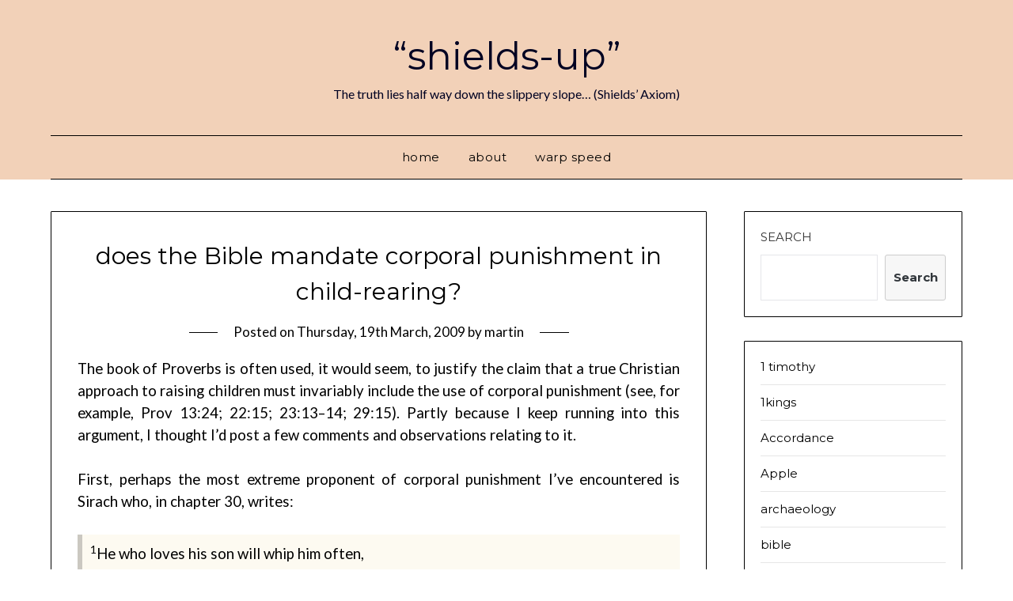

--- FILE ---
content_type: text/html; charset=UTF-8
request_url: https://cloud.shields-online.net/wordpress/?p=139
body_size: 15053
content:
<!doctype html>
<html lang="en-US">
<head>
	<meta charset="UTF-8">
	<meta name="viewport" content="width=device-width, initial-scale=1">
	<link rel="profile" href="http://gmpg.org/xfn/11">
	<title>does the Bible mandate corporal punishment in child-rearing? &#8211; “shields-up”</title>
<meta name='robots' content='max-image-preview:large' />
<link rel='dns-prefetch' href='//blog.shields-online.net' />
<link rel='dns-prefetch' href='//fonts.googleapis.com' />
<link rel='dns-prefetch' href='//s.w.org' />
<link rel="alternate" type="application/rss+xml" title="“shields-up” &raquo; Feed" href="https://blog.shields-online.net/?feed=rss2" />
<link rel="alternate" type="application/rss+xml" title="“shields-up” &raquo; Comments Feed" href="https://blog.shields-online.net/?feed=comments-rss2" />
<link rel="alternate" type="application/rss+xml" title="“shields-up” &raquo; does the Bible mandate corporal punishment in child-rearing? Comments Feed" href="https://blog.shields-online.net/?feed=rss2&#038;p=139" />
<script type="text/javascript">
window._wpemojiSettings = {"baseUrl":"https:\/\/s.w.org\/images\/core\/emoji\/14.0.0\/72x72\/","ext":".png","svgUrl":"https:\/\/s.w.org\/images\/core\/emoji\/14.0.0\/svg\/","svgExt":".svg","source":{"concatemoji":"https:\/\/blog.shields-online.net\/wp-includes\/js\/wp-emoji-release.min.js?ver=6.0.11"}};
/*! This file is auto-generated */
!function(e,a,t){var n,r,o,i=a.createElement("canvas"),p=i.getContext&&i.getContext("2d");function s(e,t){var a=String.fromCharCode,e=(p.clearRect(0,0,i.width,i.height),p.fillText(a.apply(this,e),0,0),i.toDataURL());return p.clearRect(0,0,i.width,i.height),p.fillText(a.apply(this,t),0,0),e===i.toDataURL()}function c(e){var t=a.createElement("script");t.src=e,t.defer=t.type="text/javascript",a.getElementsByTagName("head")[0].appendChild(t)}for(o=Array("flag","emoji"),t.supports={everything:!0,everythingExceptFlag:!0},r=0;r<o.length;r++)t.supports[o[r]]=function(e){if(!p||!p.fillText)return!1;switch(p.textBaseline="top",p.font="600 32px Arial",e){case"flag":return s([127987,65039,8205,9895,65039],[127987,65039,8203,9895,65039])?!1:!s([55356,56826,55356,56819],[55356,56826,8203,55356,56819])&&!s([55356,57332,56128,56423,56128,56418,56128,56421,56128,56430,56128,56423,56128,56447],[55356,57332,8203,56128,56423,8203,56128,56418,8203,56128,56421,8203,56128,56430,8203,56128,56423,8203,56128,56447]);case"emoji":return!s([129777,127995,8205,129778,127999],[129777,127995,8203,129778,127999])}return!1}(o[r]),t.supports.everything=t.supports.everything&&t.supports[o[r]],"flag"!==o[r]&&(t.supports.everythingExceptFlag=t.supports.everythingExceptFlag&&t.supports[o[r]]);t.supports.everythingExceptFlag=t.supports.everythingExceptFlag&&!t.supports.flag,t.DOMReady=!1,t.readyCallback=function(){t.DOMReady=!0},t.supports.everything||(n=function(){t.readyCallback()},a.addEventListener?(a.addEventListener("DOMContentLoaded",n,!1),e.addEventListener("load",n,!1)):(e.attachEvent("onload",n),a.attachEvent("onreadystatechange",function(){"complete"===a.readyState&&t.readyCallback()})),(e=t.source||{}).concatemoji?c(e.concatemoji):e.wpemoji&&e.twemoji&&(c(e.twemoji),c(e.wpemoji)))}(window,document,window._wpemojiSettings);
</script>
<style type="text/css">
img.wp-smiley,
img.emoji {
	display: inline !important;
	border: none !important;
	box-shadow: none !important;
	height: 1em !important;
	width: 1em !important;
	margin: 0 0.07em !important;
	vertical-align: -0.1em !important;
	background: none !important;
	padding: 0 !important;
}
</style>
	<link rel='stylesheet' id='wp-block-library-css'  href='https://blog.shields-online.net/wp-includes/css/dist/block-library/style.min.css?ver=6.0.11' type='text/css' media='all' />
<style id='global-styles-inline-css' type='text/css'>
body{--wp--preset--color--black: #000000;--wp--preset--color--cyan-bluish-gray: #abb8c3;--wp--preset--color--white: #ffffff;--wp--preset--color--pale-pink: #f78da7;--wp--preset--color--vivid-red: #cf2e2e;--wp--preset--color--luminous-vivid-orange: #ff6900;--wp--preset--color--luminous-vivid-amber: #fcb900;--wp--preset--color--light-green-cyan: #7bdcb5;--wp--preset--color--vivid-green-cyan: #00d084;--wp--preset--color--pale-cyan-blue: #8ed1fc;--wp--preset--color--vivid-cyan-blue: #0693e3;--wp--preset--color--vivid-purple: #9b51e0;--wp--preset--gradient--vivid-cyan-blue-to-vivid-purple: linear-gradient(135deg,rgba(6,147,227,1) 0%,rgb(155,81,224) 100%);--wp--preset--gradient--light-green-cyan-to-vivid-green-cyan: linear-gradient(135deg,rgb(122,220,180) 0%,rgb(0,208,130) 100%);--wp--preset--gradient--luminous-vivid-amber-to-luminous-vivid-orange: linear-gradient(135deg,rgba(252,185,0,1) 0%,rgba(255,105,0,1) 100%);--wp--preset--gradient--luminous-vivid-orange-to-vivid-red: linear-gradient(135deg,rgba(255,105,0,1) 0%,rgb(207,46,46) 100%);--wp--preset--gradient--very-light-gray-to-cyan-bluish-gray: linear-gradient(135deg,rgb(238,238,238) 0%,rgb(169,184,195) 100%);--wp--preset--gradient--cool-to-warm-spectrum: linear-gradient(135deg,rgb(74,234,220) 0%,rgb(151,120,209) 20%,rgb(207,42,186) 40%,rgb(238,44,130) 60%,rgb(251,105,98) 80%,rgb(254,248,76) 100%);--wp--preset--gradient--blush-light-purple: linear-gradient(135deg,rgb(255,206,236) 0%,rgb(152,150,240) 100%);--wp--preset--gradient--blush-bordeaux: linear-gradient(135deg,rgb(254,205,165) 0%,rgb(254,45,45) 50%,rgb(107,0,62) 100%);--wp--preset--gradient--luminous-dusk: linear-gradient(135deg,rgb(255,203,112) 0%,rgb(199,81,192) 50%,rgb(65,88,208) 100%);--wp--preset--gradient--pale-ocean: linear-gradient(135deg,rgb(255,245,203) 0%,rgb(182,227,212) 50%,rgb(51,167,181) 100%);--wp--preset--gradient--electric-grass: linear-gradient(135deg,rgb(202,248,128) 0%,rgb(113,206,126) 100%);--wp--preset--gradient--midnight: linear-gradient(135deg,rgb(2,3,129) 0%,rgb(40,116,252) 100%);--wp--preset--duotone--dark-grayscale: url('#wp-duotone-dark-grayscale');--wp--preset--duotone--grayscale: url('#wp-duotone-grayscale');--wp--preset--duotone--purple-yellow: url('#wp-duotone-purple-yellow');--wp--preset--duotone--blue-red: url('#wp-duotone-blue-red');--wp--preset--duotone--midnight: url('#wp-duotone-midnight');--wp--preset--duotone--magenta-yellow: url('#wp-duotone-magenta-yellow');--wp--preset--duotone--purple-green: url('#wp-duotone-purple-green');--wp--preset--duotone--blue-orange: url('#wp-duotone-blue-orange');--wp--preset--font-size--small: 13px;--wp--preset--font-size--medium: 20px;--wp--preset--font-size--large: 36px;--wp--preset--font-size--x-large: 42px;}.has-black-color{color: var(--wp--preset--color--black) !important;}.has-cyan-bluish-gray-color{color: var(--wp--preset--color--cyan-bluish-gray) !important;}.has-white-color{color: var(--wp--preset--color--white) !important;}.has-pale-pink-color{color: var(--wp--preset--color--pale-pink) !important;}.has-vivid-red-color{color: var(--wp--preset--color--vivid-red) !important;}.has-luminous-vivid-orange-color{color: var(--wp--preset--color--luminous-vivid-orange) !important;}.has-luminous-vivid-amber-color{color: var(--wp--preset--color--luminous-vivid-amber) !important;}.has-light-green-cyan-color{color: var(--wp--preset--color--light-green-cyan) !important;}.has-vivid-green-cyan-color{color: var(--wp--preset--color--vivid-green-cyan) !important;}.has-pale-cyan-blue-color{color: var(--wp--preset--color--pale-cyan-blue) !important;}.has-vivid-cyan-blue-color{color: var(--wp--preset--color--vivid-cyan-blue) !important;}.has-vivid-purple-color{color: var(--wp--preset--color--vivid-purple) !important;}.has-black-background-color{background-color: var(--wp--preset--color--black) !important;}.has-cyan-bluish-gray-background-color{background-color: var(--wp--preset--color--cyan-bluish-gray) !important;}.has-white-background-color{background-color: var(--wp--preset--color--white) !important;}.has-pale-pink-background-color{background-color: var(--wp--preset--color--pale-pink) !important;}.has-vivid-red-background-color{background-color: var(--wp--preset--color--vivid-red) !important;}.has-luminous-vivid-orange-background-color{background-color: var(--wp--preset--color--luminous-vivid-orange) !important;}.has-luminous-vivid-amber-background-color{background-color: var(--wp--preset--color--luminous-vivid-amber) !important;}.has-light-green-cyan-background-color{background-color: var(--wp--preset--color--light-green-cyan) !important;}.has-vivid-green-cyan-background-color{background-color: var(--wp--preset--color--vivid-green-cyan) !important;}.has-pale-cyan-blue-background-color{background-color: var(--wp--preset--color--pale-cyan-blue) !important;}.has-vivid-cyan-blue-background-color{background-color: var(--wp--preset--color--vivid-cyan-blue) !important;}.has-vivid-purple-background-color{background-color: var(--wp--preset--color--vivid-purple) !important;}.has-black-border-color{border-color: var(--wp--preset--color--black) !important;}.has-cyan-bluish-gray-border-color{border-color: var(--wp--preset--color--cyan-bluish-gray) !important;}.has-white-border-color{border-color: var(--wp--preset--color--white) !important;}.has-pale-pink-border-color{border-color: var(--wp--preset--color--pale-pink) !important;}.has-vivid-red-border-color{border-color: var(--wp--preset--color--vivid-red) !important;}.has-luminous-vivid-orange-border-color{border-color: var(--wp--preset--color--luminous-vivid-orange) !important;}.has-luminous-vivid-amber-border-color{border-color: var(--wp--preset--color--luminous-vivid-amber) !important;}.has-light-green-cyan-border-color{border-color: var(--wp--preset--color--light-green-cyan) !important;}.has-vivid-green-cyan-border-color{border-color: var(--wp--preset--color--vivid-green-cyan) !important;}.has-pale-cyan-blue-border-color{border-color: var(--wp--preset--color--pale-cyan-blue) !important;}.has-vivid-cyan-blue-border-color{border-color: var(--wp--preset--color--vivid-cyan-blue) !important;}.has-vivid-purple-border-color{border-color: var(--wp--preset--color--vivid-purple) !important;}.has-vivid-cyan-blue-to-vivid-purple-gradient-background{background: var(--wp--preset--gradient--vivid-cyan-blue-to-vivid-purple) !important;}.has-light-green-cyan-to-vivid-green-cyan-gradient-background{background: var(--wp--preset--gradient--light-green-cyan-to-vivid-green-cyan) !important;}.has-luminous-vivid-amber-to-luminous-vivid-orange-gradient-background{background: var(--wp--preset--gradient--luminous-vivid-amber-to-luminous-vivid-orange) !important;}.has-luminous-vivid-orange-to-vivid-red-gradient-background{background: var(--wp--preset--gradient--luminous-vivid-orange-to-vivid-red) !important;}.has-very-light-gray-to-cyan-bluish-gray-gradient-background{background: var(--wp--preset--gradient--very-light-gray-to-cyan-bluish-gray) !important;}.has-cool-to-warm-spectrum-gradient-background{background: var(--wp--preset--gradient--cool-to-warm-spectrum) !important;}.has-blush-light-purple-gradient-background{background: var(--wp--preset--gradient--blush-light-purple) !important;}.has-blush-bordeaux-gradient-background{background: var(--wp--preset--gradient--blush-bordeaux) !important;}.has-luminous-dusk-gradient-background{background: var(--wp--preset--gradient--luminous-dusk) !important;}.has-pale-ocean-gradient-background{background: var(--wp--preset--gradient--pale-ocean) !important;}.has-electric-grass-gradient-background{background: var(--wp--preset--gradient--electric-grass) !important;}.has-midnight-gradient-background{background: var(--wp--preset--gradient--midnight) !important;}.has-small-font-size{font-size: var(--wp--preset--font-size--small) !important;}.has-medium-font-size{font-size: var(--wp--preset--font-size--medium) !important;}.has-large-font-size{font-size: var(--wp--preset--font-size--large) !important;}.has-x-large-font-size{font-size: var(--wp--preset--font-size--x-large) !important;}
</style>
<link rel='stylesheet' id='font-awesome-css'  href='https://blog.shields-online.net/wp-content/themes/minimalistblogger/css/font-awesome.min.css?ver=6.0.11' type='text/css' media='all' />
<link rel='stylesheet' id='minimalistblogger-style-css'  href='https://blog.shields-online.net/wp-content/themes/minimalistblogger/style.css?ver=6.0.11' type='text/css' media='all' />
<link rel='stylesheet' id='minimalistblogger-google-fonts-css'  href='//fonts.googleapis.com/css?family=Lato%3A300%2C400%2C700%2C900%7CMerriweather%3A400%2C700&#038;ver=6.0.11' type='text/css' media='all' />
<script type='text/javascript' src='https://blog.shields-online.net/wp-includes/js/jquery/jquery.min.js?ver=3.6.0' id='jquery-core-js'></script>
<script type='text/javascript' src='https://blog.shields-online.net/wp-includes/js/jquery/jquery-migrate.min.js?ver=3.3.2' id='jquery-migrate-js'></script>
<link rel="https://api.w.org/" href="https://blog.shields-online.net/index.php?rest_route=/" /><link rel="alternate" type="application/json" href="https://blog.shields-online.net/index.php?rest_route=/wp/v2/posts/139" /><link rel="EditURI" type="application/rsd+xml" title="RSD" href="https://blog.shields-online.net/xmlrpc.php?rsd" />
<link rel="wlwmanifest" type="application/wlwmanifest+xml" href="https://blog.shields-online.net/wp-includes/wlwmanifest.xml" /> 
<meta name="generator" content="WordPress 6.0.11" />
<link rel="canonical" href="https://blog.shields-online.net/?p=139" />
<link rel='shortlink' href='https://blog.shields-online.net/?p=139' />
<link rel="alternate" type="application/json+oembed" href="https://blog.shields-online.net/index.php?rest_route=%2Foembed%2F1.0%2Fembed&#038;url=https%3A%2F%2Fblog.shields-online.net%2F%3Fp%3D139" />
<link rel="alternate" type="text/xml+oembed" href="https://blog.shields-online.net/index.php?rest_route=%2Foembed%2F1.0%2Fembed&#038;url=https%3A%2F%2Fblog.shields-online.net%2F%3Fp%3D139&#038;format=xml" />
<link rel="pingback" href="https://blog.shields-online.net/xmlrpc.php">
		<style type="text/css">
		body, 
		.site, 
		.swidgets-wrap h3, 
		.post-data-text { background: ; }
		
		.site-title a, 
		.site-description { color: ; }
		
		.sheader { background: #f2d1b8 }
		</style>
		</head>

<body class="post-template-default single single-post postid-139 single-format-standard masthead-fixed">
	 <svg xmlns="http://www.w3.org/2000/svg" viewBox="0 0 0 0" width="0" height="0" focusable="false" role="none" style="visibility: hidden; position: absolute; left: -9999px; overflow: hidden;" ><defs><filter id="wp-duotone-dark-grayscale"><feColorMatrix color-interpolation-filters="sRGB" type="matrix" values=" .299 .587 .114 0 0 .299 .587 .114 0 0 .299 .587 .114 0 0 .299 .587 .114 0 0 " /><feComponentTransfer color-interpolation-filters="sRGB" ><feFuncR type="table" tableValues="0 0.49803921568627" /><feFuncG type="table" tableValues="0 0.49803921568627" /><feFuncB type="table" tableValues="0 0.49803921568627" /><feFuncA type="table" tableValues="1 1" /></feComponentTransfer><feComposite in2="SourceGraphic" operator="in" /></filter></defs></svg><svg xmlns="http://www.w3.org/2000/svg" viewBox="0 0 0 0" width="0" height="0" focusable="false" role="none" style="visibility: hidden; position: absolute; left: -9999px; overflow: hidden;" ><defs><filter id="wp-duotone-grayscale"><feColorMatrix color-interpolation-filters="sRGB" type="matrix" values=" .299 .587 .114 0 0 .299 .587 .114 0 0 .299 .587 .114 0 0 .299 .587 .114 0 0 " /><feComponentTransfer color-interpolation-filters="sRGB" ><feFuncR type="table" tableValues="0 1" /><feFuncG type="table" tableValues="0 1" /><feFuncB type="table" tableValues="0 1" /><feFuncA type="table" tableValues="1 1" /></feComponentTransfer><feComposite in2="SourceGraphic" operator="in" /></filter></defs></svg><svg xmlns="http://www.w3.org/2000/svg" viewBox="0 0 0 0" width="0" height="0" focusable="false" role="none" style="visibility: hidden; position: absolute; left: -9999px; overflow: hidden;" ><defs><filter id="wp-duotone-purple-yellow"><feColorMatrix color-interpolation-filters="sRGB" type="matrix" values=" .299 .587 .114 0 0 .299 .587 .114 0 0 .299 .587 .114 0 0 .299 .587 .114 0 0 " /><feComponentTransfer color-interpolation-filters="sRGB" ><feFuncR type="table" tableValues="0.54901960784314 0.98823529411765" /><feFuncG type="table" tableValues="0 1" /><feFuncB type="table" tableValues="0.71764705882353 0.25490196078431" /><feFuncA type="table" tableValues="1 1" /></feComponentTransfer><feComposite in2="SourceGraphic" operator="in" /></filter></defs></svg><svg xmlns="http://www.w3.org/2000/svg" viewBox="0 0 0 0" width="0" height="0" focusable="false" role="none" style="visibility: hidden; position: absolute; left: -9999px; overflow: hidden;" ><defs><filter id="wp-duotone-blue-red"><feColorMatrix color-interpolation-filters="sRGB" type="matrix" values=" .299 .587 .114 0 0 .299 .587 .114 0 0 .299 .587 .114 0 0 .299 .587 .114 0 0 " /><feComponentTransfer color-interpolation-filters="sRGB" ><feFuncR type="table" tableValues="0 1" /><feFuncG type="table" tableValues="0 0.27843137254902" /><feFuncB type="table" tableValues="0.5921568627451 0.27843137254902" /><feFuncA type="table" tableValues="1 1" /></feComponentTransfer><feComposite in2="SourceGraphic" operator="in" /></filter></defs></svg><svg xmlns="http://www.w3.org/2000/svg" viewBox="0 0 0 0" width="0" height="0" focusable="false" role="none" style="visibility: hidden; position: absolute; left: -9999px; overflow: hidden;" ><defs><filter id="wp-duotone-midnight"><feColorMatrix color-interpolation-filters="sRGB" type="matrix" values=" .299 .587 .114 0 0 .299 .587 .114 0 0 .299 .587 .114 0 0 .299 .587 .114 0 0 " /><feComponentTransfer color-interpolation-filters="sRGB" ><feFuncR type="table" tableValues="0 0" /><feFuncG type="table" tableValues="0 0.64705882352941" /><feFuncB type="table" tableValues="0 1" /><feFuncA type="table" tableValues="1 1" /></feComponentTransfer><feComposite in2="SourceGraphic" operator="in" /></filter></defs></svg><svg xmlns="http://www.w3.org/2000/svg" viewBox="0 0 0 0" width="0" height="0" focusable="false" role="none" style="visibility: hidden; position: absolute; left: -9999px; overflow: hidden;" ><defs><filter id="wp-duotone-magenta-yellow"><feColorMatrix color-interpolation-filters="sRGB" type="matrix" values=" .299 .587 .114 0 0 .299 .587 .114 0 0 .299 .587 .114 0 0 .299 .587 .114 0 0 " /><feComponentTransfer color-interpolation-filters="sRGB" ><feFuncR type="table" tableValues="0.78039215686275 1" /><feFuncG type="table" tableValues="0 0.94901960784314" /><feFuncB type="table" tableValues="0.35294117647059 0.47058823529412" /><feFuncA type="table" tableValues="1 1" /></feComponentTransfer><feComposite in2="SourceGraphic" operator="in" /></filter></defs></svg><svg xmlns="http://www.w3.org/2000/svg" viewBox="0 0 0 0" width="0" height="0" focusable="false" role="none" style="visibility: hidden; position: absolute; left: -9999px; overflow: hidden;" ><defs><filter id="wp-duotone-purple-green"><feColorMatrix color-interpolation-filters="sRGB" type="matrix" values=" .299 .587 .114 0 0 .299 .587 .114 0 0 .299 .587 .114 0 0 .299 .587 .114 0 0 " /><feComponentTransfer color-interpolation-filters="sRGB" ><feFuncR type="table" tableValues="0.65098039215686 0.40392156862745" /><feFuncG type="table" tableValues="0 1" /><feFuncB type="table" tableValues="0.44705882352941 0.4" /><feFuncA type="table" tableValues="1 1" /></feComponentTransfer><feComposite in2="SourceGraphic" operator="in" /></filter></defs></svg><svg xmlns="http://www.w3.org/2000/svg" viewBox="0 0 0 0" width="0" height="0" focusable="false" role="none" style="visibility: hidden; position: absolute; left: -9999px; overflow: hidden;" ><defs><filter id="wp-duotone-blue-orange"><feColorMatrix color-interpolation-filters="sRGB" type="matrix" values=" .299 .587 .114 0 0 .299 .587 .114 0 0 .299 .587 .114 0 0 .299 .587 .114 0 0 " /><feComponentTransfer color-interpolation-filters="sRGB" ><feFuncR type="table" tableValues="0.098039215686275 1" /><feFuncG type="table" tableValues="0 0.66274509803922" /><feFuncB type="table" tableValues="0.84705882352941 0.41960784313725" /><feFuncA type="table" tableValues="1 1" /></feComponentTransfer><feComposite in2="SourceGraphic" operator="in" /></filter></defs></svg><a class="skip-link screen-reader-text" href="#content">Skip to content</a>
	<div id="page" class="site">

		<header id="masthead" class="sheader site-header clearfix">
			<div class="content-wrap">
							<div class="site-branding">
				<!-- If frontpage, make title h1 -->
							<p class="site-title"><a href="https://blog.shields-online.net/" rel="home">“shields-up”</a></p>
						<p class="site-description">The truth lies half way down the slippery slope… (Shields’ Axiom)</p>
					</div>
			</div>
	<nav id="primary-site-navigation" class="primary-menu main-navigation clearfix">
		<a href="#" id="pull" class="smenu-hide toggle-mobile-menu menu-toggle" aria-controls="secondary-menu" aria-expanded="false">Menu</a>
		<div class="content-wrap text-center">
			<div class="center-main-menu">
				<div class="menu-main-menu-container"><ul id="primary-menu" class="pmenu"><li id="menu-item-615" class="menu-item menu-item-type-custom menu-item-object-custom menu-item-home menu-item-615"><a href="https://blog.shields-online.net">Home</a></li>
<li id="menu-item-616" class="menu-item menu-item-type-post_type menu-item-object-page menu-item-616"><a href="https://blog.shields-online.net/?page_id=2">about</a></li>
<li id="menu-item-617" class="menu-item menu-item-type-post_type menu-item-object-page menu-item-617"><a href="https://blog.shields-online.net/?page_id=65">warp speed</a></li>
</ul></div>				</div>
			</div>
		</nav>
		<div class="super-menu clearfix">
			<div class="super-menu-inner">
				<a href="#" id="pull" class="toggle-mobile-menu menu-toggle" aria-controls="secondary-menu" aria-expanded="false">Menu</a>
			</div>
		</div>
		<div id="mobile-menu-overlay"></div>
	</header>

	
<div class="content-wrap">
	<div class="header-widgets-wrapper">
		
	
</div>
</div>

<div id="content" class="site-content clearfix">
	<div class="content-wrap">

	<div id="primary" class="featured-content content-area">
		<main id="main" class="site-main">

		
<article id="post-139" class="posts-entry fbox post-139 post type-post status-publish format-standard hentry category-bible category-old-testament category-proverbs">
			<header class="entry-header">
		<h1 class="entry-title">does the Bible mandate corporal punishment in child-rearing?</h1>		<div class="entry-meta">
			<div class="blog-data-wrapper">
				<div class="post-data-divider"></div>
				<div class="post-data-positioning">
					<div class="post-data-text">
						<span class="posted-on">Posted on <a href="https://blog.shields-online.net/?p=139" rel="bookmark"><time class="entry-date published" datetime="2009-03-19T08:18:32+10:00">Thursday, 19th March, 2009</time><time class="updated" datetime="2009-03-19T08:21:48+10:00">Thursday, 19th March, 2009</time></a></span><span class="byline"> by <span class="author vcard"><a class="url fn n" href="https://blog.shields-online.net/?author=1">martin</a></span></span>					</div>
				</div>
			</div>
		</div><!-- .entry-meta -->
			</header><!-- .entry-header -->

	<div class="entry-content">
		<p>The book of Proverbs is often used, it would seem, to justify the claim that a true Christian approach to raising children must invariably include the use of corporal punishment (see, for example, Prov 13:24; 22:15; 23:13–14; 29:15). Partly because I keep running into this argument, I thought I&#8217;d post a few comments and observations relating to it.</p>
<p>First, perhaps the most extreme proponent of corporal punishment I&#8217;ve encountered is Sirach who, in chapter 30, writes:</p>
<blockquote><p>
<sup>1</sup>He who loves his son will whip him often,<br />
<span style="margin-left: 20px;">so that he may rejoice at the way he turns out.</span><br />
<sup>2</sup>He who disciplines his son will profit by him,<br />
<span style="margin-left: 20px;">and will boast of him among acquaintances.</span><br />
&#8230;<br />
<sup>7</sup>Whoever spoils his son will bind up his wounds,<br />
<span style="margin-left: 20px;">and will suffer heartache at every cry.</span><br />
<sup>8</sup>An unbroken horse turns out stubborn,<br />
<span style="margin-left: 20px;">and an unchecked son turns out headstrong.</span><br />
<sup>9</sup>Pamper a child, and he will terrorize you;<br />
<span style="margin-left: 20px;">play with him, and he will grieve you.</span><br />
<sup>10</sup>Do not laugh with him, or you will have sorrow with him,<br />
<span style="margin-left: 20px;">and in the end you will gnash your teeth.</span><br />
<sup>11</sup>Give him no freedom in his youth,<br />
<span style="margin-left: 20px;">and do not ignore his errors.</span><br />
<sup>12</sup>Bow down his neck in his youth,<br />
<span style="margin-left: 20px;">and beat his sides while he is young,</span><br />
or else he will become stubborn and disobey you,<br />
<span style="margin-left: 20px;">and you will have sorrow of soul from him.</span><br />
<sup>13</sup>Discipline your son and make his yoke heavy,<br />
<span style="margin-left: 20px;">so that you may not be offended by his shamelessness.</span>
</p></blockquote>
<p>Ouch!</p>
<p>Fortunately few today go quite so far as Sirach. Nonetheless, my concern is with the derivation from Proverbs of the idea that corporal punishment is <em>required</em> by the Bible, or that &#8220;a parent that doesn’t use corporal punishment hates their child&#8221; (as I was once told). I know there are quite a few Christian parenting books which endorse forms of corporal punishment almost from birth, and substantiation is almost entirely founded on a few verses from Proverbs. I want to say that this is a gross misunderstanding of Proverbs virtually akin to the mistake made by Job’s friends who assumed that Job must be suffering because of some personal sin since that’s what wisdom taught.</p>
<p>My problems with this application of Proverbs are as follows:</p>
<ul>
<li>Proverbs should not be interpreted as rules in this way. I know people pay lip-service to this very fundamental hermeneutical strategy for Proverbs, but then subsequently jetison it when trying to draw lessons from the material. Proverbs attempts to teach profound truths in brief aphorisms which become guides to the wise to know how to act. It is clear from Proverbs itself that you need wisdom to apply its wisdom, for in the hands of fools the material in Proverbs is open to abuse (cf. Prov 26:7, 9)!
</li>
<li>The only form of discipline for children (or “youths” cf. 22:15; 23:13) explicitly identified in Proverbs is &#8220;the rod,&#8221; yet I know of no-one who suggests that corporal punishment should be the only form of discipline parents mete out to their children, despite the fact that a literalistic reading of Proverbs would lead one to conclude that this is the recommended course of action.
</li>
<li>&#8220;The rod” is clearly metaphorical in a number of passages (e.g. Prov 14:3). This is also reflective of the poetic nature of aphoristic wisdom literature, which employs all manner of poetic devices to convey its messages.
</li>
<li>This understanding is reinforced by the observation that Proverbs never contrasts methods of discipline: the antithesis to discipline is always lack of discipline, not another supposedly inferior form of discipline. Were corporal punishment being exclusively endorsed, I would expect some such contrast to appear.
</li>
<li>The use of “the rod” is influenced by the terse nature of the aphorisms, not because it is the be-all and end-all for biblical discipline. Once “the rod” is established in the aphorism as a reference to discipline, it is appropriate to use the symbol to develop the instruction countained in the aphorism.
</li>
</ul>
<p>The upshot of this is that while Proverbs teaches the importance of disciplining children, it should not be taken as endorsing particular forms of discipline. It clearly doesn’t eschew corporal punishment, but neither should it be understood as requiring it or even making it normative. Wisdom requires wisdom, and so one ought to recognise that individual circumstances need to be evaluated and dealt with individually. To my mind, to entirely exclude corporal punishment as a legitimate tool in discipline is as legalistic and blinkered as suggesting that it ought to be normative. Every child is different: what works for one will not work for another. Every circumstance is different: sometimes an urgent response is needed, sometimes not.</p>
<p>Finally, I’d also like to highlight Eph 6:4 as another passage which instructs us in how to apply discipline. I like Andrew Lincoln’s comment on the passage in his commentary on Ephesians: </p>
<blockquote><p>Fathers are made responsible for ensuring that they do not provoke anger in their children. This involves avoiding attitudes, words, and actions which would drive a child to angry exasperation or resentment and thus rules out excessively severe discipline, unreasonably harsh demands, abuse of authority, arbitrariness, unfairness, constant nagging and condemnation, subjecting a child to humiliation, and all forms of gross insensitivity to a child’s needs and sensibilities.</p></blockquote>

			</div><!-- .entry-content -->
</article><!-- #post-139 -->

<div id="comments" class="fbox comments-area">

			<h2 class="comments-title">
			6 thoughts on &ldquo;<span>does the Bible mandate corporal punishment in child-rearing?</span>&rdquo;		</h2><!-- .comments-title -->

		
		<ol class="comment-list">
					<li id="comment-335" class="comment even thread-even depth-1">
			<article id="div-comment-335" class="comment-body">
				<footer class="comment-meta">
					<div class="comment-author vcard">
												<b class="fn">David Wiedemann</b> <span class="says">says:</span>					</div><!-- .comment-author -->

					<div class="comment-metadata">
						<a href="https://blog.shields-online.net/?p=139#comment-335"><time datetime="2009-04-13T16:15:26+10:00">Monday, 13th April, 2009 at 4:15 pm</time></a>					</div><!-- .comment-metadata -->

									</footer><!-- .comment-meta -->

				<div class="comment-content">
					<p>Martin,<br />
I agree that proverbs is &#8220;a guide to the wise&#8221;. Rather than mandating corporal punishment, Heb 12:4-11 (esp vs 8) takes corporal punishment for granted. The question then is, how to practice it? The answer is after the manner of our heavenly Father &#8211; not out of human anger, as an act of love and care, for our good etc. Discipline is accociated with setting clear boundaries then enforcing them consistently.  If a single swift slap on the buttocks is required from a young age (say from about nine months of age on until five years or seven if need be) along with a word of caution (eg &#8220;No&#8221;)then so be it. This method seemed to work well with my kids. Not acting out of anger seems to be important.</p>
				</div><!-- .comment-content -->

							</article><!-- .comment-body -->
		</li><!-- #comment-## -->
		<li id="comment-341" class="comment byuser comment-author-martin bypostauthor odd alt thread-odd thread-alt depth-1">
			<article id="div-comment-341" class="comment-body">
				<footer class="comment-meta">
					<div class="comment-author vcard">
												<b class="fn"><a href='http://www.shields-online.net/' rel='external nofollow ugc' class='url'>martin</a></b> <span class="says">says:</span>					</div><!-- .comment-author -->

					<div class="comment-metadata">
						<a href="https://blog.shields-online.net/?p=139#comment-341"><time datetime="2009-04-17T00:25:05+10:00">Friday, 17th April, 2009 at 12:25 am</time></a>					</div><!-- .comment-metadata -->

									</footer><!-- .comment-meta -->

				<div class="comment-content">
					<p>Thanks for the comment, David. I don&#8217;t think that Heb 12:4â€“11 can justifiably be taken to mean that corporal punishment as a means of disciplining one&#8217;s own children is taken for granted by the author. I&#8217;d agree that the author is probably identifying physical suffering among his readers as an example of God&#8217;s discipline, but I don&#8217;t think that it is appropriate to then read the text as suggesting that we subject our own children to the same forms of discipline that God may be subjecting you (or the original audience of Hebrews) to! Again, the key is discipline over against lack of discipline, not a specific form of discipline. If we&#8217;re to mete out discipline wisely then we need to treat each child as an individual and recognise that what works with one may not have the desired effect in another (so if the method works for your kids, then that is fine, so long as you recognise that it may not work for other children). Otherwise, I think your point about anger is quite correct.</p>
				</div><!-- .comment-content -->

							</article><!-- .comment-body -->
		</li><!-- #comment-## -->
		<li id="comment-602" class="comment even thread-even depth-1">
			<article id="div-comment-602" class="comment-body">
				<footer class="comment-meta">
					<div class="comment-author vcard">
												<b class="fn">Lexi</b> <span class="says">says:</span>					</div><!-- .comment-author -->

					<div class="comment-metadata">
						<a href="https://blog.shields-online.net/?p=139#comment-602"><time datetime="2010-02-02T02:03:41+10:00">Tuesday, 2nd February, 2010 at 2:03 am</time></a>					</div><!-- .comment-metadata -->

									</footer><!-- .comment-meta -->

				<div class="comment-content">
					<p>When the bible was written, there was no research regarding the outcomes of corporal punishment, or discipline or punishment alternative strategies.  It was considered permissible by the Bible, but so was killing your child for disobedience.  Is this parental execution considered wise, appropriate or justifiable now?  So why is hitting still preserved as &#8220;reasonable?&#8221;  What is the basis of this assumption?  It seems reasonable to say limited spanking exercised in a premeditated fashion does less or no harm compared to more harsh or impulsive spanking, but what is this based on?  Sometimes what seems logical, turns out to be counter intuitive.  People have a tendency to adopt a perspective that &#8220;the middle&#8221; or &#8220;somewhere between the two extremes&#8221; is sensible.  That shouldn&#8217;t be applied to everything.  Is there an acceptable middle ground for sexual acts against children?  Was the &#8220;reasonable spanking&#8221; idea based on evidence, logic, learning, or was it simply assumed?  As far as I know evidence contradicts, or at least, does not support this widespread truism.  I don&#8217;t buy the abusive verses non abusive spanking/physical punishment argument for several reasons.  I believe violence against children runs on a continuum from a slap or spank to murder with fists further up the continuum than spanking.  And the research indicates that if a parent steps on the physical violence train, even at the very mild end, they are less likely to get off it before they seriously injure or abuse the child.  These people are not monsters, they believe, they truly believe, they are good people disciplining their children so they will grow up to be great, moral people.  This is what they were told.  This is what they learnt at home.  This is what they begin to rely on, and when a person feels right about inflicting pain on a smaller, weaker person, it predictably, and often, does not end well for the person receiving the pain.  They are honestly surprised to see a wounded, frightened, or still disobedient child.  There is no clear categorical difference between abuse and spanking/cp that really matters, just a semantic one, with no evidence to support it, cited by those who advocate spanking.   So we should exercise critical and careful thought before accepting that as &#8220;gospel.&#8221;  What&#8217;s acknowledged as abuse and &#8220;spanking&#8221; are intimately linked. And there aren&#8217;t just a few &#8220;rare cases.&#8221;  It is common for physical punishment to go further along the continuum to acknowledged as abuse acts.  I also believe we should try to make standards as similar as possible in terms of protection for adults and children.  If it is illegal to rape a child, it is illegal to rape an adult.  But although you cannot legally slap your partner (even if it&#8217;s an emergency, in love, not in anger, and very much for their own good and some verses in the Bible seem to justify it, but others admittedly seem to contradict it) then it should not be excusable to do so to a child.  All of the evidence indicates spanking or corporal punishment increases the risk a child will develop a variety of extremely undesirable qualities and outcomes, is easily replaced by safer punishment and teaching strategies, and the only &#8220;benefit&#8221; is superficial compliance.  The Old Testament may advocate spanking, but there is information out there about what it does to children.</p>
<p>I like the saying, &#8220;God helps those who help themselves.&#8221;  And aren&#8217;t the books explaining safe and effective ways to discipline and teach children the help in this case?  Want a brief list of the undesirable outcomes?</p>
<p>Increased likelihood of approval of spouse hitting, spouse hitting, aggression, anti social behaviour, lying, cheating, depression and the list goes on.</p>
<p>See Murray Strauss.  Or just Google it.</p>
<p>Open your eyes up to reality, and research issues before you assume anything.</p>
				</div><!-- .comment-content -->

							</article><!-- .comment-body -->
		</li><!-- #comment-## -->
		<li id="comment-613" class="comment byuser comment-author-martin bypostauthor odd alt thread-odd thread-alt depth-1">
			<article id="div-comment-613" class="comment-body">
				<footer class="comment-meta">
					<div class="comment-author vcard">
												<b class="fn"><a href='http://www.shields-online.net/' rel='external nofollow ugc' class='url'>martin</a></b> <span class="says">says:</span>					</div><!-- .comment-author -->

					<div class="comment-metadata">
						<a href="https://blog.shields-online.net/?p=139#comment-613"><time datetime="2010-02-05T23:58:15+10:00">Friday, 5th February, 2010 at 11:58 pm</time></a>					</div><!-- .comment-metadata -->

									</footer><!-- .comment-meta -->

				<div class="comment-content">
					<p>Lexi, it is easy to uncritically adopt one side of the argument without weighing the evidence. This would appear to be what you&#8217;ve done. Although most of your assertions fail your own test â€” you provide no substantiation for your claims but merely present emotionally manipulative claims with repeated appeals to unreferenced &#8220;evidence&#8221; â€” you do make reference to one scholar who has considered these matters. The problem for your claims, however, is that his work has not been accepted uncritically. You seem to imply that all the evidence is on your side, but the evidence is not so unequivocal as you imply.</p>
<p>Let me point you to a couple of resources which lend balance to the claims you&#8217;ve presented: first <a href="http://www.corpun.com/benatar.htm" rel="nofollow">here</a>, then <a href="http://faculty.biola.edu/paulp/" rel="nofollow">here</a>.</p>
<p>Given that the studies demonstrate equivalent negative or neutral outcomes for all forms of discipline including controlled corporal punishment, do you propose dispensing with all discipline in child rearing?</p>
				</div><!-- .comment-content -->

							</article><!-- .comment-body -->
		</li><!-- #comment-## -->
		<li id="comment-3158" class="pingback even thread-even depth-1">
			<div class="comment-body">
				Pingback: <a href='http://evedyahu.wordpress.com/2012/02/10/would-jesus-spank-a-child/' rel='external nofollow ugc' class='url'>Would Jesus Spank a Child? &laquo; EVEDYAHU</a> 			</div>
		</li><!-- #comment-## -->
		<li id="comment-3159" class="comment odd alt thread-odd thread-alt depth-1">
			<article id="div-comment-3159" class="comment-body">
				<footer class="comment-meta">
					<div class="comment-author vcard">
												<b class="fn"><a href='http://www.evedyahu.wordpress.com' rel='external nofollow ugc' class='url'>Cristian Rata</a></b> <span class="says">says:</span>					</div><!-- .comment-author -->

					<div class="comment-metadata">
						<a href="https://blog.shields-online.net/?p=139#comment-3159"><time datetime="2012-02-10T15:13:36+10:00">Friday, 10th February, 2012 at 3:13 pm</time></a>					</div><!-- .comment-metadata -->

									</footer><!-- .comment-meta -->

				<div class="comment-content">
					<p>Thanks a lot for the post Martin.  I enjoyed it and the links are useful.  Thanks especially for the text in Sirach (and I do not mean that I agree with it).  I was not aware of its existence!</p>
				</div><!-- .comment-content -->

							</article><!-- .comment-body -->
		</li><!-- #comment-## -->
		</ol><!-- .comment-list -->

			<div id="respond" class="comment-respond">
		<h3 id="reply-title" class="comment-reply-title">Leave a Reply</h3><form action="https://blog.shields-online.net/wp-comments-post.php" method="post" id="commentform" class="comment-form" novalidate><p class="comment-notes"><span id="email-notes">Your email address will not be published.</span> <span class="required-field-message" aria-hidden="true">Required fields are marked <span class="required" aria-hidden="true">*</span></span></p><p class="comment-form-comment"><label for="comment">Comment <span class="required" aria-hidden="true">*</span></label> <textarea id="comment" name="comment" cols="45" rows="8" maxlength="65525" required></textarea></p><p class="comment-form-author"><label for="author">Name</label> <input id="author" name="author" type="text" value="" size="30" maxlength="245" /></p>
<p class="comment-form-email"><label for="email">Email</label> <input id="email" name="email" type="email" value="" size="30" maxlength="100" aria-describedby="email-notes" /></p>
<p class="comment-form-url"><label for="url">Website</label> <input id="url" name="url" type="url" value="" size="30" maxlength="200" /></p>
<p class="form-submit"><input name="submit" type="submit" id="submit" class="submit" value="Post Comment" /> <input type='hidden' name='comment_post_ID' value='139' id='comment_post_ID' />
<input type='hidden' name='comment_parent' id='comment_parent' value='0' />
</p><p style="display: none;"><input type="hidden" id="akismet_comment_nonce" name="akismet_comment_nonce" value="50bbdaf09f" /></p><p style="display: none !important;"><label>&#916;<textarea name="ak_hp_textarea" cols="45" rows="8" maxlength="100"></textarea></label><input type="hidden" id="ak_js_1" name="ak_js" value="112"/><script>document.getElementById( "ak_js_1" ).setAttribute( "value", ( new Date() ).getTime() );</script></p></form>	</div><!-- #respond -->
	
</div><!-- #comments -->

		</main><!-- #main -->
	</div><!-- #primary -->


<aside id="secondary" class="featured-sidebar widget-area">
	<section id="block-6" class="fbox swidgets-wrap widget widget_block widget_search"><form role="search" method="get" action="https://blog.shields-online.net/" class="wp-block-search__button-outside wp-block-search__text-button wp-block-search"><label for="wp-block-search__input-1" class="wp-block-search__label">Search</label><div class="wp-block-search__inside-wrapper " ><input type="search" id="wp-block-search__input-1" class="wp-block-search__input " name="s" value="" placeholder=""  required /><button type="submit" class="wp-block-search__button  "  >Search</button></div></form></section><section id="block-3" class="fbox swidgets-wrap widget widget_block widget_categories"><ul class="wp-block-categories-list wp-block-categories">	<li class="cat-item cat-item-46"><a href="https://blog.shields-online.net/?cat=46">1 timothy</a>
</li>
	<li class="cat-item cat-item-34"><a href="https://blog.shields-online.net/?cat=34">1kings</a>
</li>
	<li class="cat-item cat-item-31"><a href="https://blog.shields-online.net/?cat=31">Accordance</a>
</li>
	<li class="cat-item cat-item-19"><a href="https://blog.shields-online.net/?cat=19">Apple</a>
</li>
	<li class="cat-item cat-item-32"><a href="https://blog.shields-online.net/?cat=32">archaeology</a>
</li>
	<li class="cat-item cat-item-4"><a href="https://blog.shields-online.net/?cat=4">bible</a>
</li>
	<li class="cat-item cat-item-23"><a href="https://blog.shields-online.net/?cat=23">blogging</a>
</li>
	<li class="cat-item cat-item-38"><a href="https://blog.shields-online.net/?cat=38">Book Review</a>
</li>
	<li class="cat-item cat-item-21"><a href="https://blog.shields-online.net/?cat=21">Books</a>
</li>
	<li class="cat-item cat-item-35"><a href="https://blog.shields-online.net/?cat=35">dead sea scrolls</a>
</li>
	<li class="cat-item cat-item-37"><a href="https://blog.shields-online.net/?cat=37">deuteronomy</a>
</li>
	<li class="cat-item cat-item-16"><a href="https://blog.shields-online.net/?cat=16">exercise</a>
</li>
	<li class="cat-item cat-item-11"><a href="https://blog.shields-online.net/?cat=11">genesis</a>
</li>
	<li class="cat-item cat-item-26"><a href="https://blog.shields-online.net/?cat=26">greek</a>
</li>
	<li class="cat-item cat-item-25"><a href="https://blog.shields-online.net/?cat=25">hebrew</a>
</li>
	<li class="cat-item cat-item-14"><a href="https://blog.shields-online.net/?cat=14">isaiah</a>
</li>
	<li class="cat-item cat-item-8"><a href="https://blog.shields-online.net/?cat=8">jeremiah</a>
</li>
	<li class="cat-item cat-item-17"><a href="https://blog.shields-online.net/?cat=17">job</a>
</li>
	<li class="cat-item cat-item-20"><a href="https://blog.shields-online.net/?cat=20">judges</a>
</li>
	<li class="cat-item cat-item-24"><a href="https://blog.shields-online.net/?cat=24">languages</a>
</li>
	<li class="cat-item cat-item-15"><a href="https://blog.shields-online.net/?cat=15">matthew</a>
</li>
	<li class="cat-item cat-item-12"><a href="https://blog.shields-online.net/?cat=12">mellel</a>
</li>
	<li class="cat-item cat-item-29"><a href="https://blog.shields-online.net/?cat=29">music</a>
</li>
	<li class="cat-item cat-item-6"><a href="https://blog.shields-online.net/?cat=6">new testament</a>
</li>
	<li class="cat-item cat-item-5"><a href="https://blog.shields-online.net/?cat=5">old testament</a>
</li>
	<li class="cat-item cat-item-33"><a href="https://blog.shields-online.net/?cat=33">physics</a>
</li>
	<li class="cat-item cat-item-10"><a href="https://blog.shields-online.net/?cat=10">proverbs</a>
</li>
	<li class="cat-item cat-item-27"><a href="https://blog.shields-online.net/?cat=27">psalms</a>
</li>
	<li class="cat-item cat-item-9"><a href="https://blog.shields-online.net/?cat=9">qohelet</a>
</li>
	<li class="cat-item cat-item-18"><a href="https://blog.shields-online.net/?cat=18">sci fi</a>
</li>
	<li class="cat-item cat-item-40"><a href="https://blog.shields-online.net/?cat=40">science</a>
</li>
	<li class="cat-item cat-item-41"><a href="https://blog.shields-online.net/?cat=41">song of songs</a>
</li>
	<li class="cat-item cat-item-36"><a href="https://blog.shields-online.net/?cat=36">theodicy</a>
</li>
	<li class="cat-item cat-item-28"><a href="https://blog.shields-online.net/?cat=28">theology</a>
</li>
	<li class="cat-item cat-item-30"><a href="https://blog.shields-online.net/?cat=30">translation</a>
</li>
	<li class="cat-item cat-item-1"><a href="https://blog.shields-online.net/?cat=1">uncategorized</a>
</li>
	<li class="cat-item cat-item-22"><a href="https://blog.shields-online.net/?cat=22">weather</a>
</li>
	<li class="cat-item cat-item-13"><a href="https://blog.shields-online.net/?cat=13">wikipedia</a>
</li>
	<li class="cat-item cat-item-39"><a href="https://blog.shields-online.net/?cat=39">wisdom literature</a>
</li>
</ul></section><section id="block-4" class="fbox swidgets-wrap widget widget_block widget_archive"><ul class=" wp-block-archives-list wp-block-archives">	<li><a href='https://blog.shields-online.net/?m=202502'>February 2025</a></li>
	<li><a href='https://blog.shields-online.net/?m=202401'>January 2024</a></li>
	<li><a href='https://blog.shields-online.net/?m=202301'>January 2023</a></li>
	<li><a href='https://blog.shields-online.net/?m=202210'>October 2022</a></li>
	<li><a href='https://blog.shields-online.net/?m=202209'>September 2022</a></li>
	<li><a href='https://blog.shields-online.net/?m=201610'>October 2016</a></li>
	<li><a href='https://blog.shields-online.net/?m=201609'>September 2016</a></li>
	<li><a href='https://blog.shields-online.net/?m=201608'>August 2016</a></li>
	<li><a href='https://blog.shields-online.net/?m=201607'>July 2016</a></li>
	<li><a href='https://blog.shields-online.net/?m=201606'>June 2016</a></li>
	<li><a href='https://blog.shields-online.net/?m=201510'>October 2015</a></li>
	<li><a href='https://blog.shields-online.net/?m=201508'>August 2015</a></li>
	<li><a href='https://blog.shields-online.net/?m=201502'>February 2015</a></li>
	<li><a href='https://blog.shields-online.net/?m=201501'>January 2015</a></li>
	<li><a href='https://blog.shields-online.net/?m=201402'>February 2014</a></li>
	<li><a href='https://blog.shields-online.net/?m=201310'>October 2013</a></li>
	<li><a href='https://blog.shields-online.net/?m=201309'>September 2013</a></li>
	<li><a href='https://blog.shields-online.net/?m=201307'>July 2013</a></li>
	<li><a href='https://blog.shields-online.net/?m=201306'>June 2013</a></li>
	<li><a href='https://blog.shields-online.net/?m=201303'>March 2013</a></li>
	<li><a href='https://blog.shields-online.net/?m=201205'>May 2012</a></li>
	<li><a href='https://blog.shields-online.net/?m=201203'>March 2012</a></li>
	<li><a href='https://blog.shields-online.net/?m=201202'>February 2012</a></li>
	<li><a href='https://blog.shields-online.net/?m=201201'>January 2012</a></li>
	<li><a href='https://blog.shields-online.net/?m=201112'>December 2011</a></li>
	<li><a href='https://blog.shields-online.net/?m=201111'>November 2011</a></li>
	<li><a href='https://blog.shields-online.net/?m=201110'>October 2011</a></li>
	<li><a href='https://blog.shields-online.net/?m=201109'>September 2011</a></li>
	<li><a href='https://blog.shields-online.net/?m=201108'>August 2011</a></li>
	<li><a href='https://blog.shields-online.net/?m=201107'>July 2011</a></li>
	<li><a href='https://blog.shields-online.net/?m=201106'>June 2011</a></li>
	<li><a href='https://blog.shields-online.net/?m=201105'>May 2011</a></li>
	<li><a href='https://blog.shields-online.net/?m=201104'>April 2011</a></li>
	<li><a href='https://blog.shields-online.net/?m=201103'>March 2011</a></li>
	<li><a href='https://blog.shields-online.net/?m=201102'>February 2011</a></li>
	<li><a href='https://blog.shields-online.net/?m=201101'>January 2011</a></li>
	<li><a href='https://blog.shields-online.net/?m=201012'>December 2010</a></li>
	<li><a href='https://blog.shields-online.net/?m=201011'>November 2010</a></li>
	<li><a href='https://blog.shields-online.net/?m=201010'>October 2010</a></li>
	<li><a href='https://blog.shields-online.net/?m=201009'>September 2010</a></li>
	<li><a href='https://blog.shields-online.net/?m=201008'>August 2010</a></li>
	<li><a href='https://blog.shields-online.net/?m=201007'>July 2010</a></li>
	<li><a href='https://blog.shields-online.net/?m=201006'>June 2010</a></li>
	<li><a href='https://blog.shields-online.net/?m=201005'>May 2010</a></li>
	<li><a href='https://blog.shields-online.net/?m=201004'>April 2010</a></li>
	<li><a href='https://blog.shields-online.net/?m=201002'>February 2010</a></li>
	<li><a href='https://blog.shields-online.net/?m=201001'>January 2010</a></li>
	<li><a href='https://blog.shields-online.net/?m=200912'>December 2009</a></li>
	<li><a href='https://blog.shields-online.net/?m=200911'>November 2009</a></li>
	<li><a href='https://blog.shields-online.net/?m=200910'>October 2009</a></li>
	<li><a href='https://blog.shields-online.net/?m=200909'>September 2009</a></li>
	<li><a href='https://blog.shields-online.net/?m=200908'>August 2009</a></li>
	<li><a href='https://blog.shields-online.net/?m=200907'>July 2009</a></li>
	<li><a href='https://blog.shields-online.net/?m=200906'>June 2009</a></li>
	<li><a href='https://blog.shields-online.net/?m=200905'>May 2009</a></li>
	<li><a href='https://blog.shields-online.net/?m=200904'>April 2009</a></li>
	<li><a href='https://blog.shields-online.net/?m=200903'>March 2009</a></li>
	<li><a href='https://blog.shields-online.net/?m=200902'>February 2009</a></li>
	<li><a href='https://blog.shields-online.net/?m=200901'>January 2009</a></li>
	<li><a href='https://blog.shields-online.net/?m=200812'>December 2008</a></li>
	<li><a href='https://blog.shields-online.net/?m=200811'>November 2008</a></li>
	<li><a href='https://blog.shields-online.net/?m=200810'>October 2008</a></li>
	<li><a href='https://blog.shields-online.net/?m=200809'>September 2008</a></li>
</ul></section></aside><!-- #secondary -->
</div>
</div><!-- #content -->

<footer id="colophon" class="site-footer clearfix">

	<div class="content-wrap">
		
		
	
</div>

<div class="site-info">
	&copy; 2025 “shields-up”	<!-- Delete below lines to remove copyright from footer -->
	<span class="footer-info-right">
		 | Powered by <a href="https://superbthemes.com/minimalistblogger/">Minimalist Blog</a> WordPress Theme	</span>
	<!-- Delete above lines to remove copyright from footer -->

</div><!-- .site-info -->
</div>



</footer>
</div>
<!-- Off canvas menu overlay, delete to remove dark shadow -->
<div id="smobile-menu" class="mobile-only"></div>
<div id="mobile-menu-overlay"></div>

<script type='text/javascript' src='https://blog.shields-online.net/wp-content/themes/minimalistblogger/js/navigation.js?ver=20170823' id='minimalistblogger-navigation-js'></script>
<script type='text/javascript' src='https://blog.shields-online.net/wp-content/themes/minimalistblogger/js/skip-link-focus-fix.js?ver=20170823' id='minimalistblogger-skip-link-focus-fix-js'></script>
<script type='text/javascript' src='https://blog.shields-online.net/wp-content/themes/minimalistblogger/js/script.js?ver=20160720' id='minimalistblogger-script-js'></script>
<script type='text/javascript' src='https://blog.shields-online.net/wp-content/themes/minimalistblogger/js/jquery.flexslider.js?ver=20150423' id='flexslider-js'></script>
<script type='text/javascript' src='https://blog.shields-online.net/wp-content/themes/minimalistblogger/js/accessibility.js?ver=20160720' id='minimalistblogger-accessibility-js'></script>
<script defer type='text/javascript' src='https://blog.shields-online.net/wp-content/plugins/akismet/_inc/akismet-frontend.js?ver=1658852029' id='akismet-frontend-js'></script>
</body>
</html>
